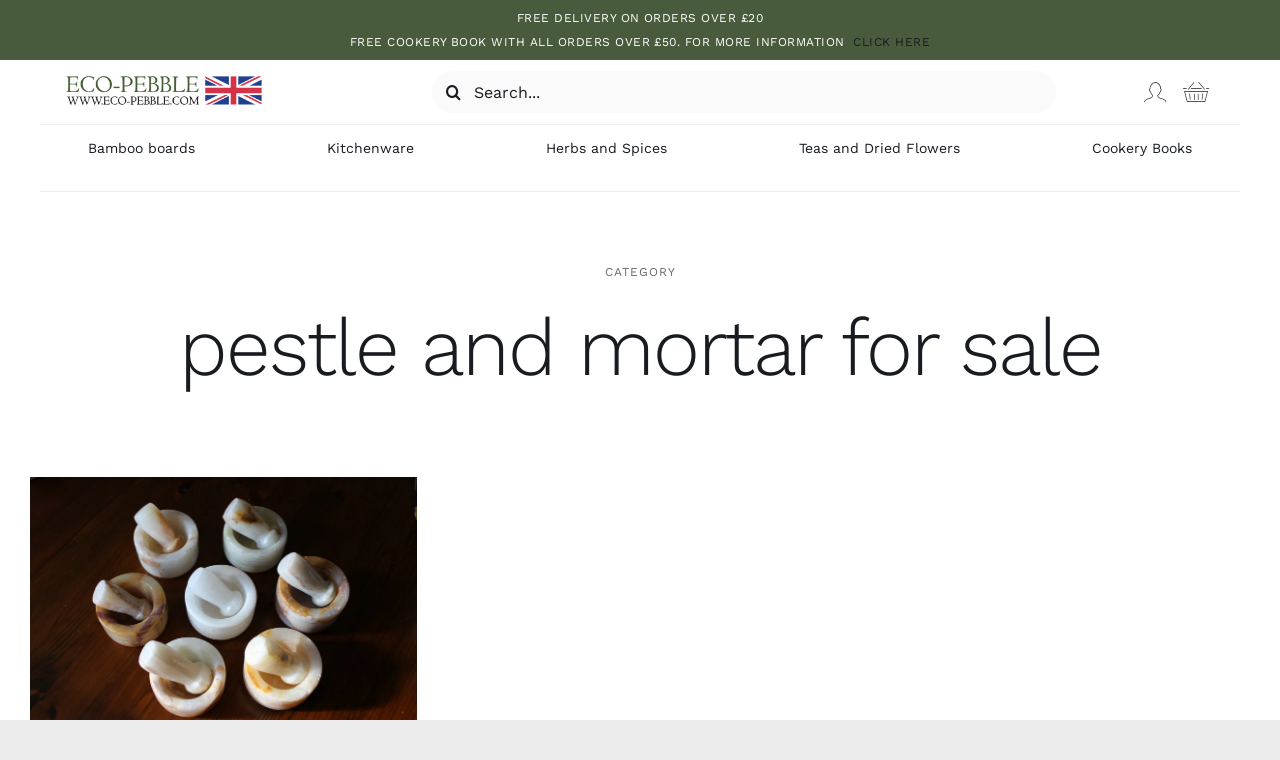

--- FILE ---
content_type: text/html; charset=UTF-8
request_url: https://a.klaviyo.com/onsite/track-analytics?company_id=Wdnksu
body_size: -884
content:
<!DOCTYPE html><html lang="en-GB" prefix="og: http://ogp.me/ns# fb: http://ogp.me/ns/fb#"><head><meta charset="UTF-8"><meta http-equiv="X-UA-Compatible" content="IE=edge"><meta name="viewport" content="width=device-width"><title>Offline &#8211; Eco-Pebble</title><!-- The following style is copied from _default_wp_die_handler(). --><style type="text/css">html { background: #f1f1f1; } body { background: #fff; color: #444; font-family: -apple-system, BlinkMacSystemFont, "Segoe UI", Roboto, Oxygen-Sans, Ubuntu, Cantarell, "Helvetica Neue", sans-serif; margin: 2em auto; padding: 1em 2em; max-width: 700px; -webkit-box-shadow: 0 1px 3px rgba(0,0,0,0.13); box-shadow: 0 1px 3px rgba(0,0,0,0.13); } h1 { border-bottom: 1px solid #dadada; clear: both; color: #666; font-size: 24px; margin: 30px 0 0 0; padding: 0 0 7px; } #error-page { margin-top: 50px; } #error-page p { font-size: 14px; line-height: 1.5; margin: 25px 0 20px; } #error-page code { font-family: Consolas, Monaco, monospace; } ul li { margin-bottom: 10px; font-size: 14px ; } a { color: #0073aa; } a:hover, a:active { color: #00a0d2; } a:focus { color: #124964; -webkit-box-shadow: 0 0 0 1px #5b9dd9, 0 0 2px 1px rgba(30, 140, 190, .8); box-shadow: 0 0 0 1px #5b9dd9, 0 0 2px 1px rgba(30, 140, 190, .8); outline: none; } .button { background: #f7f7f7; border: 1px solid #ccc; color: #555; display: inline-block; text-decoration: none; font-size: 13px; line-height: 26px; height: 28px; margin: 0; padding: 0 10px 1px; cursor: pointer; -webkit-border-radius: 3px; -webkit-appearance: none; border-radius: 3px; white-space: nowrap; -webkit-box-sizing: border-box; -moz-box-sizing: border-box; box-sizing: border-box; -webkit-box-shadow: 0 1px 0 #ccc; box-shadow: 0 1px 0 #ccc; vertical-align: top; } .button.button-large { height: 30px; line-height: 28px; padding: 0 12px 2px; } .button:hover, .button:focus { background: #fafafa; border-color: #999; color: #23282d; } .button:focus { border-color: #5b9dd9; -webkit-box-shadow: 0 0 3px rgba( 0, 115, 170, .8 ); box-shadow: 0 0 3px rgba( 0, 115, 170, .8 ); outline: none; } .button:active { background: #eee; border-color: #999; -webkit-box-shadow: inset 0 2px 5px -3px rgba( 0, 0, 0, 0.5 ); box-shadow: inset 0 2px 5px -3px rgba( 0, 0, 0, 0.5 ); -webkit-transform: translateY(1px); -ms-transform: translateY(1px); transform: translateY(1px); }</style><meta name='robots' content='max-image-preview:large, noindex' /></head><body id="error-page" class="wp-theme-Avada theme-Avada error offline woocommerce-no-js tribe-no-js page-template-avada fusion-image-hovers fusion-pagination-sizing fusion-button_type-flat fusion-button_span-no fusion-button_gradient-linear avada-image-rollover-circle-no avada-image-rollover-yes avada-image-rollover-direction-fade dont-animate fusion-body ltr fusion-sticky-header no-tablet-sticky-header no-mobile-sticky-header no-mobile-slidingbar no-mobile-totop fusion-disable-outline fusion-sub-menu-fade mobile-logo-pos-left layout-wide-mode avada-has-boxed-modal-shadow- layout-scroll-offset-full avada-has-zero-margin-offset-top fusion-top-header menu-text-align-center fusion-woo-product-design-clean fusion-woo-shop-page-columns-2 fusion-woo-related-columns-4 fusion-woo-archive-page-columns-3 fusion-woocommerce-equal-heights avada-has-woo-gallery-disabled woo-sale-badge-circle woo-outofstock-badge-top_bar mobile-menu-design-flyout fusion-show-pagination-text fusion-header-layout-v1 avada-responsive avada-footer-fx-none avada-menu-highlight-style-textcolor fusion-search-form-clean fusion-main-menu-search-dropdown fusion-avatar-circle avada-dropdown-styles avada-blog-layout-grid avada-blog-archive-layout-grid avada-ec-not-100-width avada-ec-meta-layout-sidebar avada-header-shadow-no avada-menu-icon-position-left avada-has-megamenu-shadow avada-has-header-100-width avada-has-pagetitle-bg-full avada-has-breadcrumb-mobile-hidden avada-has-pagetitlebar-retina-bg-image avada-has-titlebar-hide avada-social-full-transparent avada-has-transparent-timeline_color avada-has-pagination-width_height avada-flyout-menu-direction-fade avada-ec-views-v2"> <main><h1>Offline</h1><p>The server appears to be down, or your connection isn't working as expected. Please try again later. <strong>Your submission failed. Please go back and try again.</strong></p></main> <script id="wp-navigation-request-properties" type="application/json">{"method":"POST","status":200}</script> <script id="wp-offline-page-reload" type="module">const shouldRetry = () => {
			if (
				new URLSearchParams(location.search.substring(1)).has(
					'wp_error_template'
				)
			) {
				return false;
			}

			const navigationRequestProperties = JSON.parse(
				document.getElementById('wp-navigation-request-properties').text
			);
			if ('GET' !== navigationRequestProperties.method) {
				return false;
			}

			return true;
		};

		if (shouldRetry()) {
			/**
			 * Listen to changes in the network state, reload when online.
			 * This handles the case when the device is completely offline.
			 */
			window.addEventListener('online', () => {
				window.location.reload();
			});

			// Create a counter to implement exponential backoff.
			let count = 0;

			/**
			 * Check if the server is responding and reload the page if it is.
			 * This handles the case when the device is online, but the server is offline or misbehaving.
			 */
			async function checkNetworkAndReload() {
				try {
					const response = await fetch(location.href, {
						method: 'HEAD',
					});
					// Verify we get a valid response from the server
					if (response.status >= 200 && response.status < 500) {
						window.location.reload();
						return;
					}
				} catch {
					// Unable to connect so do nothing.
				}
				window.setTimeout(
					checkNetworkAndReload,
					Math.pow(2, count++) * 2500
				);
			}

			checkNetworkAndReload();
		}</script> </body></html>

--- FILE ---
content_type: text/html; charset=UTF-8
request_url: https://a.klaviyo.com/onsite/track-analytics?company_id=Wdnksu
body_size: -884
content:
<!DOCTYPE html><html lang="en-GB" prefix="og: http://ogp.me/ns# fb: http://ogp.me/ns/fb#"><head><meta charset="UTF-8"><meta http-equiv="X-UA-Compatible" content="IE=edge"><meta name="viewport" content="width=device-width"><title>Offline &#8211; Eco-Pebble</title><!-- The following style is copied from _default_wp_die_handler(). --><style type="text/css">html { background: #f1f1f1; } body { background: #fff; color: #444; font-family: -apple-system, BlinkMacSystemFont, "Segoe UI", Roboto, Oxygen-Sans, Ubuntu, Cantarell, "Helvetica Neue", sans-serif; margin: 2em auto; padding: 1em 2em; max-width: 700px; -webkit-box-shadow: 0 1px 3px rgba(0,0,0,0.13); box-shadow: 0 1px 3px rgba(0,0,0,0.13); } h1 { border-bottom: 1px solid #dadada; clear: both; color: #666; font-size: 24px; margin: 30px 0 0 0; padding: 0 0 7px; } #error-page { margin-top: 50px; } #error-page p { font-size: 14px; line-height: 1.5; margin: 25px 0 20px; } #error-page code { font-family: Consolas, Monaco, monospace; } ul li { margin-bottom: 10px; font-size: 14px ; } a { color: #0073aa; } a:hover, a:active { color: #00a0d2; } a:focus { color: #124964; -webkit-box-shadow: 0 0 0 1px #5b9dd9, 0 0 2px 1px rgba(30, 140, 190, .8); box-shadow: 0 0 0 1px #5b9dd9, 0 0 2px 1px rgba(30, 140, 190, .8); outline: none; } .button { background: #f7f7f7; border: 1px solid #ccc; color: #555; display: inline-block; text-decoration: none; font-size: 13px; line-height: 26px; height: 28px; margin: 0; padding: 0 10px 1px; cursor: pointer; -webkit-border-radius: 3px; -webkit-appearance: none; border-radius: 3px; white-space: nowrap; -webkit-box-sizing: border-box; -moz-box-sizing: border-box; box-sizing: border-box; -webkit-box-shadow: 0 1px 0 #ccc; box-shadow: 0 1px 0 #ccc; vertical-align: top; } .button.button-large { height: 30px; line-height: 28px; padding: 0 12px 2px; } .button:hover, .button:focus { background: #fafafa; border-color: #999; color: #23282d; } .button:focus { border-color: #5b9dd9; -webkit-box-shadow: 0 0 3px rgba( 0, 115, 170, .8 ); box-shadow: 0 0 3px rgba( 0, 115, 170, .8 ); outline: none; } .button:active { background: #eee; border-color: #999; -webkit-box-shadow: inset 0 2px 5px -3px rgba( 0, 0, 0, 0.5 ); box-shadow: inset 0 2px 5px -3px rgba( 0, 0, 0, 0.5 ); -webkit-transform: translateY(1px); -ms-transform: translateY(1px); transform: translateY(1px); }</style><meta name='robots' content='max-image-preview:large, noindex' /></head><body id="error-page" class="wp-theme-Avada theme-Avada error offline woocommerce-no-js tribe-no-js page-template-avada fusion-image-hovers fusion-pagination-sizing fusion-button_type-flat fusion-button_span-no fusion-button_gradient-linear avada-image-rollover-circle-no avada-image-rollover-yes avada-image-rollover-direction-fade dont-animate fusion-body ltr fusion-sticky-header no-tablet-sticky-header no-mobile-sticky-header no-mobile-slidingbar no-mobile-totop fusion-disable-outline fusion-sub-menu-fade mobile-logo-pos-left layout-wide-mode avada-has-boxed-modal-shadow- layout-scroll-offset-full avada-has-zero-margin-offset-top fusion-top-header menu-text-align-center fusion-woo-product-design-clean fusion-woo-shop-page-columns-2 fusion-woo-related-columns-4 fusion-woo-archive-page-columns-3 fusion-woocommerce-equal-heights avada-has-woo-gallery-disabled woo-sale-badge-circle woo-outofstock-badge-top_bar mobile-menu-design-flyout fusion-show-pagination-text fusion-header-layout-v1 avada-responsive avada-footer-fx-none avada-menu-highlight-style-textcolor fusion-search-form-clean fusion-main-menu-search-dropdown fusion-avatar-circle avada-dropdown-styles avada-blog-layout-grid avada-blog-archive-layout-grid avada-ec-not-100-width avada-ec-meta-layout-sidebar avada-header-shadow-no avada-menu-icon-position-left avada-has-megamenu-shadow avada-has-header-100-width avada-has-pagetitle-bg-full avada-has-breadcrumb-mobile-hidden avada-has-pagetitlebar-retina-bg-image avada-has-titlebar-hide avada-social-full-transparent avada-has-transparent-timeline_color avada-has-pagination-width_height avada-flyout-menu-direction-fade avada-ec-views-v2"> <main><h1>Offline</h1><p>The server appears to be down, or your connection isn't working as expected. Please try again later. <strong>Your submission failed. Please go back and try again.</strong></p></main> <script id="wp-navigation-request-properties" type="application/json">{"method":"POST","status":200}</script> <script id="wp-offline-page-reload" type="module">const shouldRetry = () => {
			if (
				new URLSearchParams(location.search.substring(1)).has(
					'wp_error_template'
				)
			) {
				return false;
			}

			const navigationRequestProperties = JSON.parse(
				document.getElementById('wp-navigation-request-properties').text
			);
			if ('GET' !== navigationRequestProperties.method) {
				return false;
			}

			return true;
		};

		if (shouldRetry()) {
			/**
			 * Listen to changes in the network state, reload when online.
			 * This handles the case when the device is completely offline.
			 */
			window.addEventListener('online', () => {
				window.location.reload();
			});

			// Create a counter to implement exponential backoff.
			let count = 0;

			/**
			 * Check if the server is responding and reload the page if it is.
			 * This handles the case when the device is online, but the server is offline or misbehaving.
			 */
			async function checkNetworkAndReload() {
				try {
					const response = await fetch(location.href, {
						method: 'HEAD',
					});
					// Verify we get a valid response from the server
					if (response.status >= 200 && response.status < 500) {
						window.location.reload();
						return;
					}
				} catch {
					// Unable to connect so do nothing.
				}
				window.setTimeout(
					checkNetworkAndReload,
					Math.pow(2, count++) * 2500
				);
			}

			checkNetworkAndReload();
		}</script> </body></html>